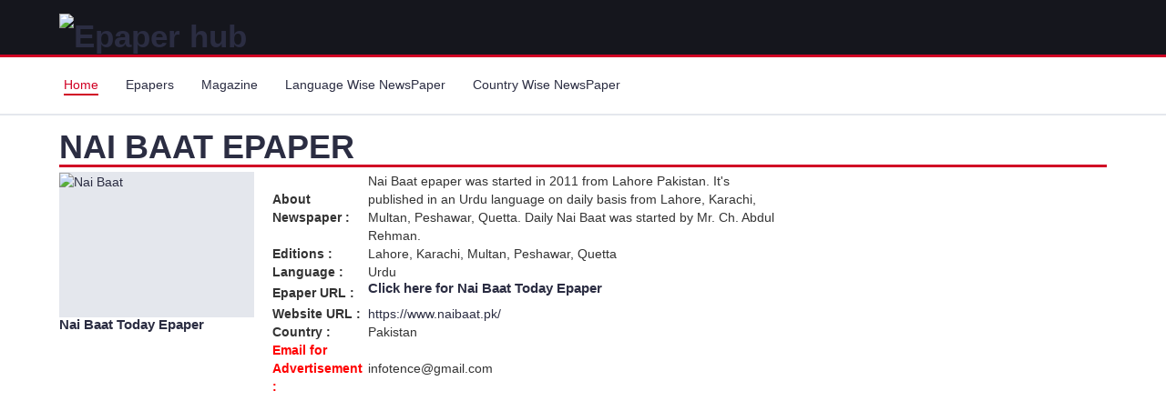

--- FILE ---
content_type: text/html; charset=utf-8
request_url: https://www.epaper-hub.com/pakistan/nai-baat.aspx
body_size: 6417
content:

<!DOCTYPE html>

<html>
<head>        
<script async src="https://pagead2.googlesyndication.com/pagead/js/adsbygoogle.js?client=ca-pub-9886362586538754"
     crossorigin="anonymous"></script>
<meta name="google-site-verification" content="pYMsAExB_TnEWveTrq5opJ6RgwPbNAqPX8O3wD5C2-k" /><meta charset="utf-8" /><meta http-equiv="X-UA-Compatible" content="IE=edge" /><meta name="google-site-verification" content="pYMsAExB_TnEWveTrq5opJ6RgwPbNAqPX8O3wD5C2-k" /><meta name="viewport" content="width=device-width, initial-scale=1" />
    <!-- The above 3 meta tags *must* come first in the head; any other head content must come *after* these tags -->
    <title>
	Nai Baat Epaper | naibaat epaper | Daily naibaat newspaper
</title>

    <!-- Google font -->
 <!--   <link href="https://fonts.googleapis.com/css?family=Montserrat:400,500,700" rel="stylesheet" /> -->

    <!-- Bootstrap -->
    <link type="text/css" rel="stylesheet" href="https://d1gn0d1ziaoihb.cloudfront.net/css2019/bootstrap.min.css" />

    <!-- Slick -->
   <!--  <link type="text/css" rel="stylesheet" href="//www.epaper-hub.com/css2019/slick.css" /><link type="text/css" rel="stylesheet" href="https://d1gn0d1ziaoihb.cloudfront.net/css2019/slick-theme.css" /> -->

    <!-- nouislider -->
   <!-- <link type="text/css" rel="stylesheet" href="//www.epaper-hub.com/css2019/nouislider.min.css" />  -->

    <!-- Font Awesome Icon -->
   <!--  <link rel="stylesheet" href="//www.epaper-hub.com/css2019/font-awesome.min.css" /> -->
   <script src="https://d1gn0d1ziaoihb.cloudfront.net/js2019/jquery.min.js"></script>
    <!-- Custom stlylesheet -->
    <link type="text/css" rel="stylesheet" href="https://d1gn0d1ziaoihb.cloudfront.net/css2019/style.css" />
    <script async src="//pagead2.googlesyndication.com/pagead/js/adsbygoogle.js"></script>
    <script>
        (adsbygoogle = window.adsbygoogle || []).push({
            google_ad_client: "ca-pub-9886362586538754",
            enable_page_level_ads: true
        });
    </script>

    <!-- HTML5 shim and Respond.js for IE8 support of HTML5 elements and media queries -->
    <!-- WARNING: Respond.js doesn't work if you view the page via file:// -->
    <!--[if lt IE 9]>
		  <script src="https://oss.maxcdn.com/html5shiv/3.7.3/html5shiv.min.js"></script>
		  <script src="https://oss.maxcdn.com/respond/1.4.2/respond.min.js"></script>
		<![endif]-->

<!-- Google tag (gtag.js) -->
<script async src="https://www.googletagmanager.com/gtag/js?id=G-02C0YX3Z74"></script>
<script>
  window.dataLayer = window.dataLayer || [];
  function gtag(){dataLayer.push(arguments);}
  gtag('js', new Date());

  gtag('config', 'G-02C0YX3Z74');
</script>

    
    <meta name="description" content="Nai Baat Epaper : Daily nai baat newspaper is the daily urdu language newspaper published in lahore Pakistan. Its cover all news of Pakistan." /><meta name="keywords" content="Nai Baat Epaper, naibaat epaper, Daily naibaat newspaper" /><meta property="og:url" content="https://www.epaper-hub.com//pakistan/nai-baat.aspx" /><meta property="og:title" content="Nai Baat Epaper | naibaat epaper | Daily naibaat newspaper" /><meta property="og:image" content="https://d1k2mzvvw8ytxo.cloudfront.net/epaperimages/nai-baat-epaper-urdu-pakistan.jpg" /><meta property="og:description" content="Nai Baat Epaper : Daily nai baat newspaper is the daily urdu language newspaper published in lahore Pakistan. Its cover all news of Pakistan." /><link rel="canonical" href="https://www.epaper-hub.com/pakistan/nai-baat.aspx" /></head>
<body>
    <form method="post" action="./nai-baat.aspx?name=nai-baat" id="form1">
<input type="hidden" name="__VIEWSTATE" id="__VIEWSTATE" value="/wEPDwULLTE1NzcxMzQ3NjRkZMLU9uTynJJf1Djw8jzNHUzTzIHUCLsSCiF3EBNiLECo" />

<input type="hidden" name="__VIEWSTATEGENERATOR" id="__VIEWSTATEGENERATOR" value="1B2306CF" />

         <!-- HEADER -->
		<header>
			
<!-- MAIN HEADER -->
			<div id="header">
				<!-- container -->
				<div class="container">
					<!-- row -->
					<div class="row">
						<!-- LOGO -->
						<div class="col-md-3" style="float:left;" >
							<div class="header-logo">                              
								 <a href="http://www.epaper-hub.com" class="logo">
									<img src="https://d1tilc06b196e0.cloudfront.net/img/epaper-hub-logo.jpg" alt="Epaper hub">
								</a> 
							</div>
						</div>
						<!-- /LOGO -->

						<!-- SEARCH BAR 
						<div class="col-md-6">
							<div class="header-search">
								<span>
									<select class="input-select">
										<option value="0">All Categories</option>
										<option value="1">Category 01</option>
										<option value="1">Category 02</option>
									</select>
									<input class="input" placeholder="Search here">
									<button class="search-btn">Search</button>
								</span>
							</div>
						</div>
						<!-- /SEARCH BAR -->

						<!-- ACCOUNT -->
						<div class="col-md-3 clearfix">
							<div class="header-ctn"> 

								

								<!-- Menu Toogle -->
								<div class="menu-toggle">
									<a href="#">
										<i class="fa fa-bars"></i>
										<span>Menu</span>
									</a>
								</div>
								<!-- /Menu Toogle -->
							</div>
						</div>
						<!-- /ACCOUNT -->
					</div>
					<!-- row -->
				</div>
				<!-- container -->
			</div>
			<!-- /MAIN HEADER -->
		</header>
		<!-- /HEADER -->

		<!-- NAVIGATION -->
		<nav id="navigation">
			

<!-- container -->
			<div class="container">
				<!-- responsive-nav -->
				<div id="responsive-nav">
					<!-- NAV -->
					<ul class="main-nav nav navbar-nav">
						<li class="active"><a href="http://www.epaper-hub.com">Home</a></li>
						<li><a href="http://www.epaper-hub.com/epaper-list2019.aspx">Epapers</a></li>
						<li><a href="http://www.epaper-hub.com/magazine-list2019.aspx">Magazine</a></li>
						<li><a href="http://www.epaper-hub.com/epaper-language2019.aspx">Language Wise NewsPaper</a></li>
						<li><a href="http://www.epaper-hub.com/epaper-list2019.aspx">Country Wise NewsPaper </a></li>
						
					</ul>
					<!-- /NAV -->
				</div>
				<!-- /responsive-nav -->
			</div>
			<!-- /container -->
		</nav>
		<!-- /NAVIGATION -->
    <div>
        


     <!-- SECTION -->
	<style>
	 .e-title {
    background: #c92b17;
    color: #fff;
    margin: 6px;
    padding: 10px 0;
    font-family: "Tauri",sans-serif;
    width: 95%;
    text-transform: uppercase;
    box-sizing: border-box;
    font-size: 25px;
    text-align: center;
    font-weight: 600;
}
	</style>
	<div class="section">	

			

		<div class="section">
			<!-- container -->

			
			<div id="ContentPlaceHolder1_dvepaper" class="container"><div class="row"><div class="col-md-12"><div class="section-title"><h1 class="title">Nai Baat Epaper</h1></div></div><div class="col-md-clmn col-xs-6 dtls-mob"><div class="shop"><div class="shop-img" style="float:left;"><a title="Nai Baat" href="https://www.epaper-hub.com/pakistan/epaper/nai-baat.aspx?pageno=1" ><img title="Nai Baat" alt="Nai Baat" src="https://d1k2mzvvw8ytxo.cloudfront.net/epaperimages/nai-baat-epaper-urdu-pakistan.jpg"  ></a></div><div class="shop-img"><ins class="adsbygoogle" style="display:block" data-ad-client="ca-pub-9886362586538754"  data-ad-slot="2419698870" data-ad-format="auto"  data-full-width-responsive="true"></ins> <script>  (adsbygoogle = window.adsbygoogle || []).push({}); </script></div><div class="shop-body"><a title="Nai Baat" href ="https://www.epaper-hub.com/pakistan/epaper/nai-baat.aspx?pageno=1" class="cta-btn"><h2 style="font-size:15px;" >Nai Baat Today Epaper</h2></a></div></div></div><div class="col-md-clmn col-xs-6 home-text"><div class="shop"><div class="shop-body"><table><tr><td width="105px"><b>About Newspaper : </b></td><td>Nai Baat epaper was started in 2011 from Lahore Pakistan. It's published in an Urdu language on daily basis from Lahore, Karachi, Multan, Peshawar, Quetta. Daily Nai Baat was started by Mr. Ch. Abdul Rehman.</td></tr><tr><td><b>Editions : </b></td><td>Lahore, Karachi, Multan, Peshawar, Quetta</td></tr><tr><td><b>Language : </b></td><td>Urdu</td></tr><tr><td><b>Epaper URL : </b></td><td><h2 style="font-size:15px;">Click here for <a href="https://www.epaper-hub.com/pakistan/epaper/nai-baat.aspx?pageno=1" title="Nai Baat" >Nai Baat Today Epaper</a></h2></td></tr><tr><td><b>Website URL : </b></td><td><a target="_blank" href="#" title="Nai Baat"  rel="noopener nofollow">https://www.naibaat.pk/</a></td></tr><tr><td><b>Country : </b></td><td>Pakistan</td></tr><tr><td style="color:red;"><b>Email for Advertisement : </b></td><td>infotence@gmail.com</td></tr></table></div></div></div></div></div>
			<!-- /container -->
		</div>
		<!-- /SECTION -->
    <div class="section" >
        <div class="container">       
<!-- responsive-epaper-hub2019 -->
<ins class="adsbygoogle"
     style="display:block"
     data-ad-client="ca-pub-9886362586538754"
     data-ad-slot="2419698870"
     data-ad-format="auto"
     data-full-width-responsive="true"></ins>
<script>
    (adsbygoogle = window.adsbygoogle || []).push({});
</script></div>
    </div>

            <!-- SECTION -->
		<div class="section">
           
			<!-- container -->
			<div class="container">
				<!-- row -->
                <div id="ContentPlaceHolder1_dvEpaperbyLang" class="row"><div class="col-md-12"><div class="section-title"><h3 class="title">Newspapers by Countries</h3></div></div><div class="epaper-list col-xs-6"><div class="shop"><div class="shop-img"><a title="Aftab Daily" href="https://www.epaper-hub.com/pakistan/aftab-daily.aspx" ><img alt="Aftab Daily" src="https://d1k2mzvvw8ytxo.cloudfront.net/epaperimages/Daily_aftab.jpg"  /></a></div><div class="shop-body shop-body-height"><a title="Aftab Daily" href="https://www.epaper-hub.com/pakistan/aftab-daily.aspx" class="cta-btn" >Aftab Daily</a></div></div></div><div class="epaper-list col-xs-6"><div class="shop"><div class="shop-img"><a title="Avadhnama" href="https://www.epaper-hub.com/pakistan/avadhnama.aspx" ><img alt="Avadhnama" src="https://d1k2mzvvw8ytxo.cloudfront.net/epaperimages/avadhnama.jpg"  /></a></div><div class="shop-body shop-body-height"><a title="Avadhnama" href="https://www.epaper-hub.com/pakistan/avadhnama.aspx" class="cta-btn" >Avadhnama</a></div></div></div><div class="epaper-list col-xs-6"><div class="shop"><div class="shop-img"><a title="Azadi Swat Newspaper Epaper" href="https://www.epaper-hub.com/pakistan/azadi-swat-newspaper-epaper.aspx" ><img alt="Azadi Swat Newspaper Epaper" src="https://d1k2mzvvw8ytxo.cloudfront.net/epaperimages/Azadi_Swat.jpg"  /></a></div><div class="shop-body shop-body-height"><a title="Azadi Swat Newspaper Epaper" href="https://www.epaper-hub.com/pakistan/azadi-swat-newspaper-epaper.aspx" class="cta-btn" >Azadi Swat Newspaper Epaper</a></div></div></div><div class="epaper-list col-xs-6"><div class="shop"><div class="shop-img"><a title="Bolta Pakistan Urdu News paper" href="https://www.epaper-hub.com/pakistan/bolta-pakistan-urdu-news-paper.aspx" ><img alt="Bolta Pakistan Urdu News paper" src="https://d1k2mzvvw8ytxo.cloudfront.net/epaperimages/Bolta-Pakistan.jpg"  /></a></div><div class="shop-body shop-body-height"><a title="Bolta Pakistan Urdu News paper" href="https://www.epaper-hub.com/pakistan/bolta-pakistan-urdu-news-paper.aspx" class="cta-btn" >Bolta Pakistan Urdu News paper</a></div></div></div><div class="epaper-list col-xs-6"><div class="shop"><div class="shop-img"><a title="Business Recorder" href="https://www.epaper-hub.com/pakistan/business-recorder.aspx" ><img alt="Business Recorder" src="https://d1k2mzvvw8ytxo.cloudfront.net/epaperimages/business_recorder.jpg"  /></a></div><div class="shop-body shop-body-height"><a title="Business Recorder" href="https://www.epaper-hub.com/pakistan/business-recorder.aspx" class="cta-btn" >Business Recorder</a></div></div></div><div class="epaper-list col-xs-6"><div class="shop"><div class="shop-img"><a title="Chand Swatl" href="https://www.epaper-hub.com/pakistan/chand-swatl.aspx" ><img alt="Chand Swatl" src="https://d1k2mzvvw8ytxo.cloudfront.net/epaperimages/daily_chand.jpg"  /></a></div><div class="shop-body shop-body-height"><a title="Chand Swatl" href="https://www.epaper-hub.com/pakistan/chand-swatl.aspx" class="cta-btn" >Chand Swatl</a></div></div></div><div class="epaper-list col-xs-6"><div class="shop"><div class="shop-img"><a title="Daily Aaj" href="https://www.epaper-hub.com/pakistan/daily-aaj.aspx" ><img alt="Daily Aaj" src="https://d1k2mzvvw8ytxo.cloudfront.net/epaperimages/daily_aaj.jpg"  /></a></div><div class="shop-body shop-body-height"><a title="Daily Aaj" href="https://www.epaper-hub.com/pakistan/daily-aaj.aspx" class="cta-btn" >Daily Aaj</a></div></div></div><div class="epaper-list col-xs-6"><div class="shop"><div class="shop-img"><a title="Daily Aaj Kal News paper urdu" href="https://www.epaper-hub.com/pakistan/daily-aaj-kal-news-paper-urdu.aspx" ><img alt="Daily Aaj Kal News paper urdu" src="https://d1k2mzvvw8ytxo.cloudfront.net/epaperimages/aaj-kal-urdu-newspaper.jpg"  /></a></div><div class="shop-body shop-body-height"><a title="Daily Aaj Kal News paper urdu" href="https://www.epaper-hub.com/pakistan/daily-aaj-kal-news-paper-urdu.aspx" class="cta-btn" >Daily Aaj Kal News paper urdu</a></div></div></div><div class="epaper-list col-xs-6"><div class="shop"><div class="shop-img"><a title="Daily Aman" href="https://www.epaper-hub.com/pakistan/daily-aman.aspx" ><img alt="Daily Aman" src="https://d1k2mzvvw8ytxo.cloudfront.net/epaperimages/daily_aman.jpg"  /></a></div><div class="shop-body shop-body-height"><a title="Daily Aman" href="https://www.epaper-hub.com/pakistan/daily-aman.aspx" class="cta-btn" >Daily Aman</a></div></div></div><div class="epaper-list col-xs-6"><div class="shop"><div class="shop-img"><a title="Daily Asas" href="https://www.epaper-hub.com/pakistan/daily-asas.aspx" ><img alt="Daily Asas" src="https://d1k2mzvvw8ytxo.cloudfront.net/epaperimages/daily-asas.jpg"  /></a></div><div class="shop-body shop-body-height"><a title="Daily Asas" href="https://www.epaper-hub.com/pakistan/daily-asas.aspx" class="cta-btn" >Daily Asas</a></div></div></div><div class="epaper-list col-xs-6"><div class="shop"><div class="shop-img"><a title="Daily Ausaf" href="https://www.epaper-hub.com/pakistan/daily-ausaf.aspx" ><img alt="Daily Ausaf" src="https://d1k2mzvvw8ytxo.cloudfront.net/epaperimages/daily_ausaf.jpg"  /></a></div><div class="shop-body shop-body-height"><a title="Daily Ausaf" href="https://www.epaper-hub.com/pakistan/daily-ausaf.aspx" class="cta-btn" >Daily Ausaf</a></div></div></div><div class="epaper-list col-xs-6"><div class="shop"><div class="shop-img"><a title="Daily Baadeshimal" href="https://www.epaper-hub.com/pakistan/daily-baadeshimal.aspx" ><img alt="Daily Baadeshimal" src="https://d1k2mzvvw8ytxo.cloudfront.net/epaperimages/daily-baadeshimal.jpg"  /></a></div><div class="shop-body shop-body-height"><a title="Daily Baadeshimal" href="https://www.epaper-hub.com/pakistan/daily-baadeshimal.aspx" class="cta-btn" >Daily Baadeshimal</a></div></div></div><div class="epaper-list col-xs-6"><div class="shop"><div class="shop-img"><a title="Daily Express Urdu Akhbar" href="https://www.epaper-hub.com/pakistan/daily-express-urdu-akhbar.aspx" ><img alt="Daily Express Urdu Akhbar" src="https://d1k2mzvvw8ytxo.cloudfront.net/epaperimages/daily-express.jpg"  /></a></div><div class="shop-body shop-body-height"><a title="Daily Express Urdu Akhbar" href="https://www.epaper-hub.com/pakistan/daily-express-urdu-akhbar.aspx" class="cta-btn" >Daily Express Urdu Akhbar</a></div></div></div><div class="epaper-list col-xs-6"><div class="shop"><div class="shop-img"><a title="Daily Insaf" href="https://www.epaper-hub.com/pakistan/daily-insaf.aspx" ><img alt="Daily Insaf" src="https://d1k2mzvvw8ytxo.cloudfront.net/epaperimages/daily-insaf.jpg"  /></a></div><div class="shop-body shop-body-height"><a title="Daily Insaf" href="https://www.epaper-hub.com/pakistan/daily-insaf.aspx" class="cta-btn" >Daily Insaf</a></div></div></div><div class="epaper-list col-xs-6"><div class="shop"><div class="shop-img"><a title="Daily Islam" href="https://www.epaper-hub.com/pakistan/daily-islam.aspx" ><img alt="Daily Islam" src="https://d1k2mzvvw8ytxo.cloudfront.net/epaperimages/daily_islam.jpg"  /></a></div><div class="shop-body shop-body-height"><a title="Daily Islam" href="https://www.epaper-hub.com/pakistan/daily-islam.aspx" class="cta-btn" >Daily Islam</a></div></div></div><div class="epaper-list col-xs-6"><div class="shop"><div class="shop-img"><a title="Daily Jang" href="https://www.epaper-hub.com/pakistan/daily-jang.aspx" ><img alt="Daily Jang" src="https://d1k2mzvvw8ytxo.cloudfront.net/epaperimages/21_03_310499300siasat epaper.jpg"  /></a></div><div class="shop-body shop-body-height"><a title="Daily Jang" href="https://www.epaper-hub.com/pakistan/daily-jang.aspx" class="cta-btn" >Daily Jang</a></div></div></div><div class="epaper-list col-xs-6"><div class="shop"><div class="shop-img"><a title="Daily Roznama Pakistan" href="https://www.epaper-hub.com/pakistan/daily-roznama-pakistan.aspx" ><img alt="Daily Roznama Pakistan" src="https://d1k2mzvvw8ytxo.cloudfront.net/epaperimages/Daily-Roznama-Pakistan.jpg"  /></a></div><div class="shop-body shop-body-height"><a title="Daily Roznama Pakistan" href="https://www.epaper-hub.com/pakistan/daily-roznama-pakistan.aspx" class="cta-btn" >Daily Roznama Pakistan</a></div></div></div><div class="epaper-list col-xs-6"><div class="shop"><div class="shop-img"><a title="Daily Taqat" href="https://www.epaper-hub.com/pakistan/daily-taqat.aspx" ><img alt="Daily Taqat" src="https://d1k2mzvvw8ytxo.cloudfront.net/epaperimages/daily-taqat.jpg"  /></a></div><div class="shop-body shop-body-height"><a title="Daily Taqat" href="https://www.epaper-hub.com/pakistan/daily-taqat.aspx" class="cta-btn" >Daily Taqat</a></div></div></div><div class="epaper-list col-xs-6"><div class="shop"><div class="shop-img"><a title="Daily Ummat" href="https://www.epaper-hub.com/pakistan/daily-ummat.aspx" ><img alt="Daily Ummat" src="https://d1k2mzvvw8ytxo.cloudfront.net/epaperimages/daily-ummat.jpg"  /></a></div><div class="shop-body shop-body-height"><a title="Daily Ummat" href="https://www.epaper-hub.com/pakistan/daily-ummat.aspx" class="cta-btn" >Daily Ummat</a></div></div></div><div class="epaper-list col-xs-6"><div class="shop"><div class="shop-img"><a title="Dateline Islamabad" href="https://www.epaper-hub.com/pakistan/dateline-islamabad.aspx" ><img alt="Dateline Islamabad" src="https://d1k2mzvvw8ytxo.cloudfront.net/epaperimages/Dateline-Islamabad.jpg"  /></a></div><div class="shop-body shop-body-height"><a title="Dateline Islamabad" href="https://www.epaper-hub.com/pakistan/dateline-islamabad.aspx" class="cta-btn" >Dateline Islamabad</a></div></div></div><div class="epaper-list col-xs-6"><div class="shop"><div class="shop-img"><a title="Dawat Afghan" href="https://www.epaper-hub.com/pakistan/dawat-afghan.aspx" ><img alt="Dawat Afghan" src="https://d1k2mzvvw8ytxo.cloudfront.net/epaperimages/dawat_free_media.jpg"  /></a></div><div class="shop-body shop-body-height"><a title="Dawat Afghan" href="https://www.epaper-hub.com/pakistan/dawat-afghan.aspx" class="cta-btn" >Dawat Afghan</a></div></div></div><div class="epaper-list col-xs-6"><div class="shop"><div class="shop-img"><a title="dunya epaper" href="https://www.epaper-hub.com/pakistan/dunya-epaper.aspx" ><img alt="dunya epaper" src="https://d1k2mzvvw8ytxo.cloudfront.net/epaperimages/dunya-epaper.jpg"  /></a></div><div class="shop-body shop-body-height"><a title="dunya epaper" href="https://www.epaper-hub.com/pakistan/dunya-epaper.aspx" class="cta-btn" >dunya epaper</a></div></div></div><div class="epaper-list col-xs-6"><div class="shop"><div class="shop-img"><a title="Etemaad Urdu Epaper" href="https://www.epaper-hub.com/pakistan/etemaad-urdu-epaper.aspx" ><img alt="Etemaad Urdu Epaper" src="https://d1k2mzvvw8ytxo.cloudfront.net/epaperimages/etemaad-daily-urdu-epaper.jpg"  /></a></div><div class="shop-body shop-body-height"><a title="Etemaad Urdu Epaper" href="https://www.epaper-hub.com/pakistan/etemaad-urdu-epaper.aspx" class="cta-btn" >Etemaad Urdu Epaper</a></div></div></div><div class="epaper-list col-xs-6"><div class="shop"><div class="shop-img"><a title="Hind Samachar" href="https://www.epaper-hub.com/pakistan/hind-samachar.aspx" ><img alt="Hind Samachar" src="https://d1k2mzvvw8ytxo.cloudfront.net/epaperimages/hindsamachar-urdu.jpg"  /></a></div><div class="shop-body shop-body-height"><a title="Hind Samachar" href="https://www.epaper-hub.com/pakistan/hind-samachar.aspx" class="cta-btn" >Hind Samachar</a></div></div></div><div class="epaper-list col-xs-6"><div class="shop"><div class="shop-img"><a title="Hindustan Express" href="https://www.epaper-hub.com/pakistan/hindustan-express.aspx" ><img alt="Hindustan Express" src="https://d1k2mzvvw8ytxo.cloudfront.net/epaperimages/hindustan-express.jpg"  /></a></div><div class="shop-body shop-body-height"><a title="Hindustan Express" href="https://www.epaper-hub.com/pakistan/hindustan-express.aspx" class="cta-btn" >Hindustan Express</a></div></div></div><div class="epaper-list col-xs-6"><div class="shop"><div class="shop-img"><a title="Inquilab" href="https://www.epaper-hub.com/pakistan/inquilab.aspx" ><img alt="Inquilab" src="https://d1k2mzvvw8ytxo.cloudfront.net/epaperimages/Inquilab.jpg"  /></a></div><div class="shop-body shop-body-height"><a title="Inquilab" href="https://www.epaper-hub.com/pakistan/inquilab.aspx" class="cta-btn" >Inquilab</a></div></div></div><div class="epaper-list col-xs-6"><div class="shop"><div class="shop-img"><a title="Jadeed InDinon" href="https://www.epaper-hub.com/pakistan/jadeed-indinon.aspx" ><img alt="Jadeed InDinon" src="https://d1k2mzvvw8ytxo.cloudfront.net/epaperimages/jadeedindinon-urdu.jpg"  /></a></div><div class="shop-body shop-body-height"><a title="Jadeed InDinon" href="https://www.epaper-hub.com/pakistan/jadeed-indinon.aspx" class="cta-btn" >Jadeed InDinon</a></div></div></div><div class="epaper-list col-xs-6"><div class="shop"><div class="shop-img"><a title="Jasarat" href="https://www.epaper-hub.com/pakistan/jasarat.aspx" ><img alt="Jasarat" src="https://d1k2mzvvw8ytxo.cloudfront.net/epaperimages/jasarat_pakistani_newspaper.jpg"  /></a></div><div class="shop-body shop-body-height"><a title="Jasarat" href="https://www.epaper-hub.com/pakistan/jasarat.aspx" class="cta-btn" >Jasarat</a></div></div></div><div class="epaper-list col-xs-6"><div class="shop"><div class="shop-img"><a title="Jinnah" href="https://www.epaper-hub.com/pakistan/jinnah.aspx" ><img alt="Jinnah" src="https://d1k2mzvvw8ytxo.cloudfront.net/epaperimages/jinnah.jpg"  /></a></div><div class="shop-body shop-body-height"><a title="Jinnah" href="https://www.epaper-hub.com/pakistan/jinnah.aspx" class="cta-btn" >Jinnah</a></div></div></div><div class="epaper-list col-xs-6"><div class="shop"><div class="shop-img"><a title="Kabul Press" href="https://www.epaper-hub.com/pakistan/kabul-press.aspx" ><img alt="Kabul Press" src="https://d1k2mzvvw8ytxo.cloudfront.net/epaperimages/Kabul_Press.jpg"  /></a></div><div class="shop-body shop-body-height"><a title="Kabul Press" href="https://www.epaper-hub.com/pakistan/kabul-press.aspx" class="cta-btn" >Kabul Press</a></div></div></div><div class="epaper-list col-xs-6"><div class="shop"><div class="shop-img"><a title="Khabrain" href="https://www.epaper-hub.com/pakistan/khabrain.aspx" ><img alt="Khabrain" src="https://d1k2mzvvw8ytxo.cloudfront.net/epaperimages/khabrain-epaper.jpg"  /></a></div><div class="shop-body shop-body-height"><a title="Khabrain" href="https://www.epaper-hub.com/pakistan/khabrain.aspx" class="cta-btn" >Khabrain</a></div></div></div><div class="epaper-list col-xs-6"><div class="shop"><div class="shop-img"><a title="Koshur Akhbar" href="https://www.epaper-hub.com/pakistan/koshur-akhbar.aspx" ><img alt="Koshur Akhbar" src="https://d1k2mzvvw8ytxo.cloudfront.net/epaperimages/koshur_akhbar.jpg"  /></a></div><div class="shop-body shop-body-height"><a title="Koshur Akhbar" href="https://www.epaper-hub.com/pakistan/koshur-akhbar.aspx" class="cta-btn" >Koshur Akhbar</a></div></div></div><div class="epaper-list col-xs-6"><div class="shop"><div class="shop-img"><a title="Mandegar" href="https://www.epaper-hub.com/pakistan/mandegar.aspx" ><img alt="Mandegar" src="https://d1k2mzvvw8ytxo.cloudfront.net/epaperimages/mandegar.jpg"  /></a></div><div class="shop-body shop-body-height"><a title="Mandegar" href="https://www.epaper-hub.com/pakistan/mandegar.aspx" class="cta-btn" >Mandegar</a></div></div></div><div class="epaper-list col-xs-6"><div class="shop"><div class="shop-img"><a title="Mashriq" href="https://www.epaper-hub.com/pakistan/mashriq.aspx" ><img alt="Mashriq" src="https://d1k2mzvvw8ytxo.cloudfront.net/epaperimages/daily_mashriq.jpg"  /></a></div><div class="shop-body shop-body-height"><a title="Mashriq" href="https://www.epaper-hub.com/pakistan/mashriq.aspx" class="cta-btn" >Mashriq</a></div></div></div><div class="epaper-list col-xs-6"><div class="shop"><div class="shop-img"><a title="Munsif Daily" href="https://www.epaper-hub.com/pakistan/munsif-daily.aspx" ><img alt="Munsif Daily" src="https://d1k2mzvvw8ytxo.cloudfront.net/epaperimages/Munsif-Daily.jpg"  /></a></div><div class="shop-body shop-body-height"><a title="Munsif Daily" href="https://www.epaper-hub.com/pakistan/munsif-daily.aspx" class="cta-btn" >Munsif Daily</a></div></div></div><div class="epaper-list col-xs-6"><div class="shop"><div class="shop-img"><a title="Nai Baat" href="https://www.epaper-hub.com/pakistan/nai-baat.aspx" ><img alt="Nai Baat" src="https://d1k2mzvvw8ytxo.cloudfront.net/epaperimages/nai-baat-epaper-urdu-pakistan.jpg"  /></a></div><div class="shop-body shop-body-height"><a title="Nai Baat" href="https://www.epaper-hub.com/pakistan/nai-baat.aspx" class="cta-btn" >Nai Baat</a></div></div></div><div class="epaper-list col-xs-6"><div class="shop"><div class="shop-img"><a title="nawaiwaqt" href="https://www.epaper-hub.com/pakistan/nawaiwaqt.aspx" ><img alt="nawaiwaqt" src="https://d1k2mzvvw8ytxo.cloudfront.net/epaperimages/nawa_iwaqt.jpg"  /></a></div><div class="shop-body shop-body-height"><a title="nawaiwaqt" href="https://www.epaper-hub.com/pakistan/nawaiwaqt.aspx" class="cta-btn" >nawaiwaqt</a></div></div></div><div class="epaper-list col-xs-6"><div class="shop"><div class="shop-img"><a title="Roshni" href="https://www.epaper-hub.com/pakistan/roshni.aspx" ><img alt="Roshni" src="https://d1k2mzvvw8ytxo.cloudfront.net/epaperimages/roshni-urdu-newspaper.jpg"  /></a></div><div class="shop-body shop-body-height"><a title="Roshni" href="https://www.epaper-hub.com/pakistan/roshni.aspx" class="cta-btn" >Roshni</a></div></div></div><div class="epaper-list col-xs-6"><div class="shop"><div class="shop-img"><a title="Sahafat" href="https://www.epaper-hub.com/pakistan/sahafat.aspx" ><img alt="Sahafat" src="https://d1k2mzvvw8ytxo.cloudfront.net/epaperimages/sahafat.jpg"  /></a></div><div class="shop-body shop-body-height"><a title="Sahafat" href="https://www.epaper-hub.com/pakistan/sahafat.aspx" class="cta-btn" >Sahafat</a></div></div></div><div class="epaper-list col-xs-6"><div class="shop"><div class="shop-img"><a title="Shamal" href="https://www.epaper-hub.com/pakistan/shamal.aspx" ><img alt="Shamal" src="https://d1k2mzvvw8ytxo.cloudfront.net/epaperimages/shamal.jpg"  /></a></div><div class="shop-body shop-body-height"><a title="Shamal" href="https://www.epaper-hub.com/pakistan/shamal.aspx" class="cta-btn" >Shamal</a></div></div></div><div class="epaper-list col-xs-6"><div class="shop"><div class="shop-img"><a title="shana bashana" href="https://www.epaper-hub.com/pakistan/shana-bashana.aspx" ><img alt="shana bashana" src="https://d1k2mzvvw8ytxo.cloudfront.net/epaperimages/daily-shana-bashana-urdu.jpg"  /></a></div><div class="shop-body shop-body-height"><a title="shana bashana" href="https://www.epaper-hub.com/pakistan/shana-bashana.aspx" class="cta-btn" >shana bashana</a></div></div></div><div class="epaper-list col-xs-6"><div class="shop"><div class="shop-img"><a title="Siasat" href="https://www.epaper-hub.com/pakistan/siasat.aspx" ><img alt="Siasat" src="https://d1k2mzvvw8ytxo.cloudfront.net/epaperimages/21_11_249319623siasat epaper.jpg"  /></a></div><div class="shop-body shop-body-height"><a title="Siasat" href="https://www.epaper-hub.com/pakistan/siasat.aspx" class="cta-btn" >Siasat</a></div></div></div><div class="epaper-list col-xs-6"><div class="shop"><div class="shop-img"><a title="Srinagar News" href="https://www.epaper-hub.com/pakistan/srinagar-news.aspx" ><img alt="Srinagar News" src="https://d1k2mzvvw8ytxo.cloudfront.net/epaperimages/srinagar-news.jpg"  /></a></div><div class="shop-body shop-body-height"><a title="Srinagar News" href="https://www.epaper-hub.com/pakistan/srinagar-news.aspx" class="cta-btn" >Srinagar News</a></div></div></div><div class="epaper-list col-xs-6"><div class="shop"><div class="shop-img"><a title="The Daily Waqt" href="https://www.epaper-hub.com/pakistan/the-daily-waqt.aspx" ><img alt="The Daily Waqt" src="https://d1k2mzvvw8ytxo.cloudfront.net/epaperimages/daily-waqt-newspaper.jpg"  /></a></div><div class="shop-body shop-body-height"><a title="The Daily Waqt" href="https://www.epaper-hub.com/pakistan/the-daily-waqt.aspx" class="cta-btn" >The Daily Waqt</a></div></div></div><div class="epaper-list col-xs-6"><div class="shop"><div class="shop-img"><a title="urdu point" href="https://www.epaper-hub.com/pakistan/urdu-point.aspx" ><img alt="urdu point" src="https://d1k2mzvvw8ytxo.cloudfront.net/epaperimages/urdu-point.jpg"  /></a></div><div class="shop-body shop-body-height"><a title="urdu point" href="https://www.epaper-hub.com/pakistan/urdu-point.aspx" class="cta-btn" >urdu point</a></div></div></div><div class="epaper-list col-xs-6"><div class="shop"><div class="shop-img"><a title="Urdu Times" href="https://www.epaper-hub.com/pakistan/urdu-times.aspx" ><img alt="Urdu Times" src="https://d1k2mzvvw8ytxo.cloudfront.net/epaperimages/urdu_times.jpg"  /></a></div><div class="shop-body shop-body-height"><a title="Urdu Times" href="https://www.epaper-hub.com/pakistan/urdu-times.aspx" class="cta-btn" >Urdu Times</a></div></div></div></div>
				<!-- /row -->
			</div>
			<!-- /container -->
		</div>
		<!-- /SECTION -->
    <!-- Top Google ADS -->
         <!-- SECTION -->
        <div class="section">
            <!-- container -->
            <div class="container">
               
                <!-- full-Epaper-landingPage -->
                <ins class="adsbygoogle"
                    style="display: block"
                    data-ad-client="ca-pub-9886362586538754"
                    data-ad-slot="8645200020"
                    data-ad-format="auto"
                    data-full-width-responsive="true"></ins>
                <script>
                    (adsbygoogle = window.adsbygoogle || []).push({});
                </script>
            </div>
        </div>
        <!-- END Top Google ADS -->      
      <!-- SECTION -->
		<div class="section">
			<!-- container -->
			<div class="container">
				<!-- row -->
                <div id="ContentPlaceHolder1_dvEpaperbyMag" class="row"><div class="col-md-12"><div class="section-title"><h3 class="title">Magazine by Countries</h3></div></div></div>
				<!-- /row -->
			</div>
			<!-- /container -->
		</div>
		<!-- /SECTION -->

    </div>
        <!-- FOOTER -->
		<footer id="footer">
			 

<!-- top footer -->
			<div class="section">
				<!-- container -->
				<div class="container">
                    <!-- row -->
					<div class="row">
						<div class="col-md-3 col-xs-6 footer-div">
                            <div class="footer">
                                <ul id="footer1_ultags" class="footer-links displayinline"><li><a href=""></a> , </li><li><a href="http://www.epaper-hub.com/newspaper/algeria.aspx">algeria news papers</a> , </li><li><a href="http://www.epaper-hub.com/newspapers/bangla.aspx">all bangla newspaper</a> , </li><li><a href="http://www.epaper-hub.com/newspaper/bangladesh.aspx">all bangladeshi newspaper</a> , </li><li><a href="http://www.epaper-hub.com/epaper-list2019.aspx">all newspaper</a> , </li><li><a href="http://www.epaper-hub.com/newspapers/punjabi.aspx">all punjabi news paper list</a> , </li><li><a href="http://www.epaper-hub.com/newspapers/assamese.aspx">assamese news paper</a> , </li><li><a href="http://www.epaper-hub.com/newspapers/bangla.aspx">bangla paper</a> , </li><li><a href="http://www.epaper-hub.com/newspaper/bangladesh.aspx">Bangladesh newspapers</a> , </li><li><a href="http://www.epaper-hub.com/newspaper/bangladesh.aspx">bangladesh newspapers list</a> , </li><li><a href="http://www.epaper-hub.com/newspaper/bangladesh.aspx">bangladeshi online newspaper</a> , </li><li><a href="http://www.epaper-hub.com/newspaper/bangladesh.aspx">bd news papers online</a> , </li><li><a href="http://www.epaper-hub.com/newspapers/bangla.aspx">daily bangla newspaper</a> , </li><li><a href="http://www.epaper-hub.com/newspapers/german.aspx">german newspapers</a> , </li><li><a href="http://www.epaper-hub.com/newspapers/gujarati.aspx">gujarati newspapers</a> , </li><li><a href="http://www.epaper-hub.com/newspapers/gujarati.aspx">gujarati newspapers list</a> , </li><li><a href="http://www.epaper-hub.com/newspapers/hindi.aspx">hindi newspaper</a> , </li><li><a href="http://www.epaper-hub.com/newspaper/hong-kong.aspx">hong kong newspaper</a> , </li><li><a href="http://www.epaper-hub.com/newspaper/india.aspx">indian newspapers</a> , </li><li><a href="http://www.epaper-hub.com/newspapers/kannada.aspx">kannada news</a> , </li><li><a href="http://www.epaper-hub.com/sri-lanka/lankadeepa.aspx">lankadeepa sinhala news</a> , </li><li><a href="http://www.epaper-hub.com/newspaper/bangladesh.aspx">list of bangladeshi newspapers</a> , </li><li><a href="http://www.epaper-hub.com/newspapers/malayalam.aspx">malayalam newspapers</a> , </li><li><a href="http://www.epaper-hub.com/newspapers/tamil.aspx">newspapers in tamil</a> , </li><li><a href="http://www.epaper-hub.com/newspaper/nigeria.aspx">nigerian newspapers list</a> , </li><li><a href="http://www.epaper-hub.com/india/oneindia-tamil-news.aspx">one india tamil</a> , </li><li><a href="http://www.epaper-hub.com/newspapers/oriya.aspx">oriya newspapers</a> , </li><li><a href="http://www.epaper-hub.com/newspaper/pakistan.aspx">pakistani newspapers</a> , </li><li><a href="http://www.epaper-hub.com/newspapers/russian.aspx">russian newspapers</a> , </li><li><a href="http://www.epaper-hub.com/newspapers/tamil.aspx">tamil newspapers list</a> , </li><li><a href="http://www.epaper-hub.com/newspapers/tamil.aspx">tamil newspapers online</a> , </li><li><a href="http://www.epaper-hub.com/newspapers/telugu.aspx">telugu news</a> , </li><li><a href="http://www.epaper-hub.com/newspapers/telugu.aspx">telugu newspapers</a> , </li><li><a href="http://www.epaper-hub.com/newspaper/thailand.aspx">thai newspapers</a> , </li><li><a href="http://www.epaper-hub.com/newspaper/thailand.aspx">thailand newspaper</a> , </li></ul>

                            </div>
						</div>

					</div>

					<!-- row -->
					<div class="row">
						<div class="col-md-3 col-xs-6 footer-div">
							<div class="footer">
								<h3 class="footer-title">About Us</h3>
								<p>E-paper hub is not an official Website of any Newspaper. This is a collection of daily online newspaper list sorted by Countries and by languages. A huge collection of newspaper or epapers online from all over the world in various languages. Epaper hub contains Print edition epaper that you read Online and grab your news through internet. Here you can find any number of epaper in different language, from different cities, different countries and cities.</p>
								<ul class="footer-links">
									<li><a href="#"><i class="fa fa-map-marker"></i>Pune (India)</a></li>
									<li><a href="#"><i class="fa fa-phone"></i></a></li>
									<li><a href="#"><i class="fa fa-envelope-o"></i>infotence@gmail.com</a></li>
								</ul>
							</div>
						</div>
						<div class="col-md-3 col-xs-6 footer-div">
							<div class="footer">
								<h3 class="footer-title">Categories</h3>
								<ul class="footer-links">
									<li><a href="http://www.epaper-hub.com/epaper-list2019.aspx">Epaper List</a></li>
									<li><a href="http://www.epaper-hub.com/magazine-list2019.aspx">Magazine List</a></li>
									<li><a href="http://www.epaper-hub.com/epaper-list2019.aspx">Country Wise Epaper</a></li>
									<li><a href="http://www.epaper-hub.com/epaper-language2019.aspx">Language Wise Epaper</a></li>
									<li><a href="http://www.epaper-hub.com/contactus.aspx">Contact Us</a></li>
								</ul>
							</div>
						</div>
					</div>
					<!-- /row -->
				</div>
				<!-- /container -->
			</div>
			<!-- /top footer -->
			<!-- bottom footer -->
			<div id="bottom-footer" class="section">
				<div class="container">
					<!-- row -->
					<div class="row">
						<div class="col-md-12 text-center">	 							
							<span class="copyright">
								<!-- Link back to Colorlib can't be removed. Template is licensed under CC BY 3.0. -->
								Copyright &copy; <script>document.write(new Date().getFullYear());</script> epaper-hub.com All rights reserved
							<!-- Link back to Colorlib can't be removed. Template is licensed under CC BY 3.0. -->
							</span>
						</div>
					</div>
						<!-- /row -->
				</div>
				<!-- /container -->
			</div>
			<!-- /bottom footer -->
		</footer>
		<!-- /FOOTER -->

		<!-- jQuery Plugins -->
	<!--	<script src="//www.epaper-hub.com/js2019/jquery.min.js"></script> -->
		<script src="https://d1gn0d1ziaoihb.cloudfront.net/js2019/bootstrap.min.js"></script>
	<!--	<script src="//www.epaper-hub.com/js2019/slick.min.js"></script>  -->
	<!--	<script src="//www.epaper-hub.com/js2019/nouislider.min.js"></script> -->
	<!--	<script src="//www.epaper-hub.com/js2019/jquery.zoom.min.js"></script> -->
		<script src="https://www.epaper-hub.com/js2019/main.js"></script>


    </form>
        <script type="text/javascript">

            var _gaq = _gaq || [];
            _gaq.push(['_setAccount', 'UA-21223764-6']);
            _gaq.push(['_trackPageview']);

            (function () {
                var ga = document.createElement('script'); ga.type = 'text/javascript'; ga.async = true;
                ga.src = ('https:' == document.location.protocol ? 'https://ssl' : 'http://www') + '.google-analytics.com/ga.js';
                var s = document.getElementsByTagName('script')[0]; s.parentNode.insertBefore(ga, s);
            })();

</script>
</body>
<!-- Start Alexa Certify Javascript -->
<script type="text/javascript">
_atrk_opts = { atrk_acct:"6/WQt1rcy520uW", domain:"epaper-hub.com",dynamic: true};
(function() { var as = document.createElement('script'); as.type = 'text/javascript'; as.async = true; as.src = "https://certify-js.alexametrics.com/atrk.js"; var s = document.getElementsByTagName('script')[0];s.parentNode.insertBefore(as, s); })();
</script>
<noscript><img src="https://certify.alexametrics.com/atrk.gif?account=6/WQt1rcy520uW" style="display:none" height="1" width="1" alt="" /></noscript>
<!-- End Alexa Certify Javascript -->  
</html>


--- FILE ---
content_type: text/html; charset=utf-8
request_url: https://www.google.com/recaptcha/api2/aframe
body_size: 267
content:
<!DOCTYPE HTML><html><head><meta http-equiv="content-type" content="text/html; charset=UTF-8"></head><body><script nonce="_oGGYPIvoCthtxGR3AZvnw">/** Anti-fraud and anti-abuse applications only. See google.com/recaptcha */ try{var clients={'sodar':'https://pagead2.googlesyndication.com/pagead/sodar?'};window.addEventListener("message",function(a){try{if(a.source===window.parent){var b=JSON.parse(a.data);var c=clients[b['id']];if(c){var d=document.createElement('img');d.src=c+b['params']+'&rc='+(localStorage.getItem("rc::a")?sessionStorage.getItem("rc::b"):"");window.document.body.appendChild(d);sessionStorage.setItem("rc::e",parseInt(sessionStorage.getItem("rc::e")||0)+1);localStorage.setItem("rc::h",'1766547450606');}}}catch(b){}});window.parent.postMessage("_grecaptcha_ready", "*");}catch(b){}</script></body></html>